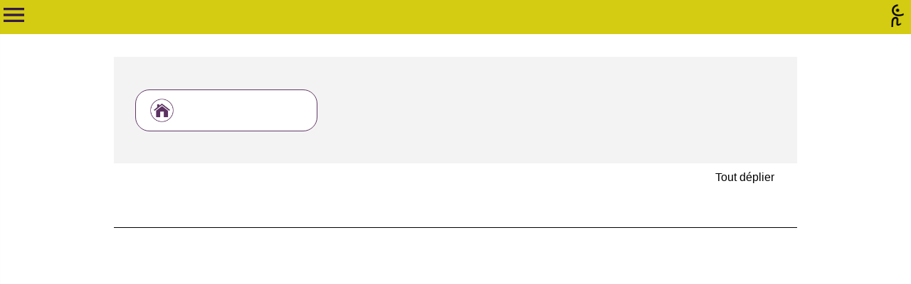

--- FILE ---
content_type: text/html; charset=utf-8
request_url: https://place-handicap.fr/-actualites-
body_size: 4842
content:
<!doctype html>
<html lang="fr">
<head>
	<meta charset="utf-8">
	<meta http-equiv="X-UA-Compatible" content="IE=edge">
	<meta name="viewport" content="width=device-width, initial-scale=1.0, shrink-to-fit=no">
	<meta name="application-name" content="Place-handicap">
	<meta name="theme-color" content="#d4cb13">
	<link rel="icon" sizes="128x128" type="image/png" href="squelettes/images/logo_vert128.png"/>
	<link rel="apple-touch-icon" href="squelettes/images/logo_vert128.png">
	<link rel="mask-icon" href="/squelettes/images/logo_vert128.png" color="black">
	<meta name="apple-mobile-web-app-capable" content="yes">
	<meta name="mobile-web-app-capable" content="yes">
	<link rel="manifest" href="">
	<link rel="stylesheet" href="local/cache-scss/styles-cssify-bfe9227.css?1764690532" type="text/css" />
<!--
		<script>
		if ('serviceWorker' in navigator) {
		  navigator.serviceWorker
		           .register('sw.js')
		           .then(function() { console.log('Service Worker Registered'); });
	}

	</script>
-->	
	<!--[if lt IE 9]>
		<script src="squelettes/js/html5shiv.min.js"></script>
	<![endif]-->
	
	
	

	
		<title>Nos actualités - Place handicap</title>
		<meta name="description" content="" />
		<link rel="canonical" href="https://place-handicap.fr/-Actualites-">
		<link rel="image_src" href="https://place-handicap.fr/IMG/logo/picto_mdph-2.png?1756122304" />
			<meta property="og:title" content="Nos actualit&#233;s"/>
		    <meta property="og:url" content="https://place-handicap.fr/-Actualites-"/>
		    <meta property="og:image" content="https://place-handicap.fr/IMG/logo/picto_mdph-2.png?1756122304"/>
		    <meta property="og:site_name" content="Place handicap"/>
		    <meta property="og:description" content=""/>
		    <!-- Twitter meta cards -->
		    <meta name="twitter:card" content="summary">
		    <meta name="twitter:site" content="@seinesaintdenis">
		    <meta name="twitter:title" content="Nos actualit&#233;s">
		    <meta name="twitter:description" content="">
		    <meta name="twitter:image" content="https://place-handicap.fr/IMG/logo/picto_mdph-2.png?1756122304">
		
		
<script src="prive/javascript/jquery.js?1764925040" type="text/javascript"></script>

<script src="prive/javascript/jquery.form.js?1764925040" type="text/javascript"></script>

<script src="prive/javascript/jquery.autosave.js?1764925040" type="text/javascript"></script>

<script src="prive/javascript/jquery.placeholder-label.js?1764925040" type="text/javascript"></script>

<script src="prive/javascript/ajaxCallback.js?1764925040" type="text/javascript"></script>

<script src="prive/javascript/js.cookie.js?1764925040" type="text/javascript"></script>
<!-- insert_head -->
<script src="plugins-dist/mediabox/lib/lity/lity.js?1764926070" type="text/javascript"></script>
<script src="plugins-dist/mediabox/lity/js/lity.mediabox.js?1764926070" type="text/javascript"></script>
<script src="plugins-dist/mediabox/javascript/spip.mediabox.js?1764926070" type="text/javascript"></script><script type='text/javascript' src='plugins-dist/porte_plume/javascript/jquery.markitup_pour_spip.js?1764926072'></script>
<script type='text/javascript' src='plugins-dist/porte_plume/javascript/jquery.previsu_spip.js?1764926072'></script>
<script type='text/javascript' src='local/cache-js/jsdyn-javascript_porte_plume_start_js-a558bf5c.js?1746006565'></script>

<link rel="stylesheet" href="plugins/auto/typoenluminee/v4.0.1/css/enluminurestypo.css" type="text/css" media="all" /><script type='text/javascript' src='plugins/tarteaucitron/v1.9.35/lib/tarteaucitron/tarteaucitron.js' id='tauc'></script>
<script type="text/javascript">
	tarteaucitron.init({ 
		"privacyUrl": "", /* Privacy policy url */

		"hashtag": "#tarteaucitron", /* Ouverture automatique du panel avec le hashtag */ 
		"cookieName": "tarteaucitron", /* Cookie name */

		"orientation": "bottom", /* le bandeau doit être en haut (top) ou en bas (bottom) ? */

		/* Gestion petit bandeau */
		"showAlertSmall": false, /* afficher le petit bandeau en bas à droite ? */ 
		"cookieslist": true, /* Afficher la liste des cookies installés ? */ 

		"closePopup": false, /* Show a close X on the banner */

		/* Gestion de la petite icone Cookie */
		"showIcon": false, /* Show cookie Icon or not */
		"iconPosition": "BottomRight", /* BottomRight, BottomLeft, TopRight and TopLeft */

		"adblocker": false, /* Afficher un message si un adblocker est détecté */
		
		/* Gestion grand bandeau */
		"DenyAllCta" : true, /* Show the deny all button */
		"AcceptAllCta" : true, /* Show the accept all button when highPrivacy on */
		"highPrivacy": true, /* Si true, affiche le bandeau de consentement. Sinon, le consentement est implicite. */ 
		
		
		"handleBrowserDNTRequest": false, /* If Do Not Track == 1, disallow all */
		
		"removeCredit": false, /* supprimer le lien vers la source ? */ 
		"moreInfoLink": true, /* Show more info link */

		"useExternalCss": false, /* If false, the tarteaucitron.css file will be loaded */
        "useExternalJs": false, /* If false, the tarteaucitron.js file will be loaded */

		"cookieDomain": ".seinesaintdenis.fr", /* Shared cookie for multisite */

		"readmoreLink": "/mentions-legales", /* Change the default readmore link */
		"mandatory": true, /* Show a message about mandatory cookies */
		
	});
</script>
<script>htactif=1;document.createElement('picture'); var image_responsive_retina_hq = 0;</script><script>image_responsive_retina_hq = 1;</script>
<script type='text/javascript' src='plugins/auto/image_responsive/v11.3.0/javascript/rAF.js'></script>
<script type='text/javascript' src='plugins/auto/image_responsive/v11.3.0/javascript/jquery.smartresize.js'></script>
<script type='text/javascript' src='plugins/auto/image_responsive/v11.3.0/javascript/image_responsive.js'></script>
		<script type='text/javascript' src='plugins/auto/image_responsive/v11.3.0/javascript/picturefill.js'></script>
		<script>
var mediabox_settings={"auto_detect":true,"ns":"box","tt_img":true,"sel_g":"#documents_portfolio a[type='image\/jpeg'],#documents_portfolio a[type='image\/png'],#documents_portfolio a[type='image\/gif']","sel_c":".mediabox","str_ssStart":"Diaporama","str_ssStop":"Arr\u00eater","str_cur":"{current}\/{total}","str_prev":"Pr\u00e9c\u00e9dent","str_next":"Suivant","str_close":"Fermer","str_loading":"Chargement\u2026","str_petc":"Taper \u2019Echap\u2019 pour fermer","str_dialTitDef":"Boite de dialogue","str_dialTitMed":"Affichage d\u2019un media","splash_url":"","lity":{"skin":"_simple-dark","maxWidth":"90%","maxHeight":"90%","minWidth":"400px","minHeight":"","slideshow_speed":"2500","opacite":"0.9","defaultCaptionState":"expanded"}};
</script>
<!-- insert_head_css -->
<link rel="stylesheet" href="plugins-dist/mediabox/lib/lity/lity.css?1764926070" type="text/css" media="all" />
<link rel="stylesheet" href="plugins-dist/mediabox/lity/css/lity.mediabox.css?1764926070" type="text/css" media="all" />
<link rel="stylesheet" href="plugins-dist/mediabox/lity/skins/_simple-dark/lity.css?1764926070" type="text/css" media="all" /><link rel='stylesheet' type='text/css' media='all' href='plugins-dist/porte_plume/css/barre_outils.css?1764926072' />
<link rel='stylesheet' type='text/css' media='all' href='local/cache-css/cssdyn-css_barre_outils_icones_css-591a0848.css?1764690532' />
<link rel='stylesheet' type='text/css' media='all' href='plugins/tarteaucitron/v1.9.35/css/tarteaucitron_config.css' />
<link rel="stylesheet" href="plugins/auto/media/v1.6.1/css/media.css" type="text/css" media="all" />
<link rel='stylesheet' type='text/css' media='all' href='plugins/auto/image_responsive/v11.3.0/image_responsive.css'>

<link rel='stylesheet' href='plugins/auto/cvtupload/v2.3.1/css/cvtupload.css?1763110968' type='text/css' media='all' />


		<!-- Add any global styles for body, document, etc. -->

		<script src="squelettes/vuejs/vue.js"></script>
		<script src="squelettes/js/app.js"></script>
<script type="text/javascript">(tarteaucitron.job = tarteaucitron.job || []).push('matomo');tarteaucitron.user.matomoId =  '14';
tarteaucitron.user.matomoHost =  'https://visites.seinesaintdenis.fr/'; //eg: https://stat.mydomain.com/

(tarteaucitron.job = tarteaucitron.job || []).push('matomo');(tarteaucitron.job = tarteaucitron.job || []).push('dailymotion');</script></head><body>
<div class="direct"><a href="#search">aller à la recherche</a></div>

 <div class="direct"><a href="#main">aller au contenu</a></div>
<header role="banner" class="conteneur">
<div id="menu_ferme" style="/* display: none; */">
<nav role="navigation" id="nav-collapse">
	<button aria-label="fermer le menu" id="fermer_menu" type="button"><span>Fermer</span><img src="squelettes/images/croix.png" alt="" height="18" width="18"></button>
	<ul class="titre_menu premier">
		
		<li><a href="Fiches-Facile-a-lire">Fiches Facile à lire</a></li>
		
		<li><a href="Modeles-de-lettres">Modèles de lettres</a></li>
		
		<li><a href="Trouver-un-etablissement-166">Trouver un établissement</a></li>
		
	</ul>
	<ul class="titre_menu">
		
			<li><a href="-les_formulaires-"><img
	src="local/cache-gd2/23/fd4c43affc40d7b1bf5abdfe263122.png?1756122498" class='spip_logo'
	alt="" width='33px' height='33px' /> Faire un dossier</a></li>
		
			<li><a href="-Les-aides-"><img
	src="local/cache-gd2/cf/72e0ca59c545b44e1bd49de8c9fb00.png?1714471499" class='spip_logo'
	alt="" width='33px' height='33px' /> Les aides</a></li>
		
		
		<li><a href="Infos-pratiques"><img
	src="local/cache-gd2/bf/ef7e3d8b225c3d8585612fe957c44a.png?1756124081" class='spip_logo'
	alt="" width='33px' height='33px' /> Venir à la MDPH</a></li>
	
		<li><a href="spip.php?page=recherche"><img alt="" src="squelettes/images/pictos/loupe_b.png" height="33" width="33" />Rechercher</a></li>
	</ul>
</nav>
</div>
<div class="entete">
 <button type="button" id="nav-toggle" aria-label="ouvrir le menu"><img src="squelettes/images/menu_mobile.png" alt="" height="20" width="29"><span class="textheader">menu</span></button>

 <a href="https://place-handicap.fr" class="logoMDPHmin" id="logomenu"><span class="textheader">accueil</span><img src="squelettes/images/miniMDPHg.png" alt="Place-Handicap" width="18" height="auto"></a>
</div>
</header>
<div id="hoverlay"></div><main role="main" class="conteneur" id="main">
	
	<div class="ariane-rubrique">
    <div id="minifil"><span class="lienaccueil"><a href="https://place-handicap.fr">Accueil</a> > </span><a href="-Actualites-">Nos actualités</a></div>
  	<div id="fil_ariane">
      <div class="logoMDPH"  data-mtime='1645440339' data-italien-src='IMG/logo/siteon0.png' data-italien-l='2878' data-italien-h='802' data-portrait-src='local/cache-vignettes/L1069xH802/e94caa93df3d2fefaf99f2cbaf41f1-a834d.png' data-portrait-l='1069' data-portrait-h='802' data-responsive='background' data-tailles='[\"160\",\"320\",\"640\",\"1280\",\"2000\",\"3000\"]' data-autorisees='{\"160\":{\"i\":{\"1\":\"IMG\\/logo\\/siteon0-resp160.png?1645440339\",\"2\":\"IMG\\/logo\\/siteon0-resp160-2.png?1645440339\"},\"p\":{\"1\":\"local\\/cache-vignettes\\/L1069xH802\\/e94caa93df3d2fefaf99f2cbaf41f1-a834d-resp160.png?1645440339\",\"2\":\"local\\/cache-vignettes\\/L1069xH802\\/e94caa93df3d2fefaf99f2cbaf41f1-a834d-resp160-2.png?1645440339\"}},\"320\":{\"i\":{\"1\":\"IMG\\/logo\\/siteon0-resp320.png?1645440339\",\"2\":\"IMG\\/logo\\/siteon0-resp320-2.png?1645440339\"},\"p\":{\"1\":\"local\\/cache-vignettes\\/L1069xH802\\/e94caa93df3d2fefaf99f2cbaf41f1-a834d-resp320.png?1645440339\",\"2\":\"local\\/cache-vignettes\\/L1069xH802\\/e94caa93df3d2fefaf99f2cbaf41f1-a834d-resp320-2.png?1645440339\"}},\"640\":{\"i\":{\"1\":\"IMG\\/logo\\/siteon0-resp640.png?1645440339\",\"2\":\"IMG\\/logo\\/siteon0-resp640-2.png?1645440339\"},\"p\":{\"1\":\"local\\/cache-vignettes\\/L1069xH802\\/e94caa93df3d2fefaf99f2cbaf41f1-a834d-resp640.png?1645440339\",\"2\":\"local\\/cache-vignettes\\/L1069xH802\\/e94caa93df3d2fefaf99f2cbaf41f1-a834d-resp640-2.png?1645440339\"}},\"1280\":{\"i\":{\"1\":\"IMG\\/logo\\/siteon0-resp1280.png?1645440339\",\"2\":\"IMG\\/logo\\/siteon0-resp1280-2.png?1645440339\"}},\"1069\":{\"p\":{\"1\":\"local\\/cache-vignettes\\/L1069xH802\\/e94caa93df3d2fefaf99f2cbaf41f1-a834d-resp1069.png?1645440339\",\"2\":\"local\\/cache-vignettes\\/L1069xH802\\/e94caa93df3d2fefaf99f2cbaf41f1-a834d-resp1069-2.png?1645440339\"}},\"2000\":{\"i\":{\"1\":\"IMG\\/logo\\/siteon0-resp2000.png?1645440339\",\"2\":\"IMG\\/logo\\/siteon0-resp2000-2.png?1645440339\"}},\"2878\":{\"i\":{\"1\":\"IMG\\/logo\\/siteon0-resp2878.png?1645440339\",\"2\":\"IMG\\/logo\\/siteon0-resp2878-2.png?1645440339\"}}}' style='background-position: 85.355648535565% 5%;background-image:url(IMG/logo/siteon0-resp160.png)'>
        <img src="squelettes//images/logo.svg" alt="Logo du place handicape" /></div>
  		<div class="chemin">
  			<h1 class="cadre"><img src="IMG/logo/picto_mdph-2.png?1756122304" alt="" height="33" width="33">Nos actualités</h1>
  		</div>
  	</div>
  </div>	<nav role="navigation" aria-label="Menu de la rubrique">
		<div class="pliage">
			<button class="btn-collapse btn-collapse-up" type="button">Tout replier</button>
			<button class="btn-collapse btn-collapse-down" type="button" >Tout déplier</button>
		</div>
		<ul class="nav_rub">
		
			
				<li><h2><button id="titre4" aria-expanded="false" class="titrerub" aria-controls="id_acc4" role="button" type="button"><span>Nos actualités</span></button></h2>
						<ul class="nav_rub_second" id="id_acc4">
						
							<li><a href="ouverture_usagers_via_trajectoire">Ouverture du module &#171;&nbsp;usagers&nbsp;&#187; de Via Trajectoire&nbsp;:  pour faciliter les démarches des usagers et des aidants</a></li>
						
							<li><a href="accueil_MDAA">L&#8217;accueil à la Maison de l&#8217;autonomie et de l&#8217;aidant·es</a></li>
						
							<li><a href="PermanenceAutonomie">Les permanences MDPH en Seine-Saint-Denis</a></li>
						
							<li><a href="1er-fevrier-inauguration-du-PRISME">Osez le sport</a></li>
						
							<li><a href="Le-guide-pratique-PCH-aide-humaine">Le guide pratique PCH aide humaine</a></li>
						
							<li><a href="Les-services-des-jeudis-de-la-MDPH">Les services des jeudis de la MDPH</a></li>
						
							<li><a href="Le-bilan-d-activite-2024-de-la-MDPH">Le bilan d&#8217;activité 2024 de la MDPH</a></li>
						
							<li><a href="La-semaine-des-aidants-2025">La semaine des aidants 2025</a></li>
						
							<li><a href="Participez-aux-webinaires-de-la-MDPH">Participez aux webinaires de la MDPH</a></li>
						
						</ul>
				</li>
			
		

	</nav>

	<div role="search" id="search">
		<a href="spip.php?page=recherche" class="question">
		<img src="squelettes/images/pictos/loupe_couleur.png" alt="" height="40" width="40">
		Rechercher
		</a>
	</div>

</main>
<footer role="contentinfo" id="footer">
	
	<ul>
		
			
				<li><a href="plan-du-site">Plan du site</a><span class="separateur">-</span></li>
			
				<li><a href="accessibilite">Accessibilité</a><span class="separateur">-</span></li>
			
				<li><a href="Formulaire-de-contact-267">Contactez-nous</a><span class="separateur">-</span></li>
			
				<li><a href="mentions-legales">Mentions légales</a><span class="separateur">-</span></li>
			
				<li><a href="javascript:tarteaucitron.userInterface.openPanel();">Gestion des cookies</a><span class="separateur">-</span></li>
			
				<li><a href="https://place-handicap.fr/Politique-de-confidentialite">Politique de confidentialité</a><span class="separateur  dernier">-</span></li>
			
		
	</ul>
	
</footer>
<!-- <script data-main="squelettes/js/app.js" src="squelettes/js/require.js" async></script> --></body>
</html>



--- FILE ---
content_type: text/css
request_url: https://place-handicap.fr/local/cache-scss/styles-cssify-bfe9227.css?1764690532
body_size: 8010
content:
/*
#@0
#@1
#@2
*/
@charset "UTF-8";
/* --------------------------------------------------------------

   reset.css
   Reinitialise les balises HTML
   License: none (public domain) - v2.0 | 20110126 - http://meyerweb.com/eric/tools/css/reset/

-------------------------------------------------------------- */
html, body, div, span, applet, object, iframe, h1, h2, h3, h4, h5, h6, p, blockquote, pre, a, abbr, acronym, address, big, cite, code, del, dfn, em, img, ins, kbd, q, s, samp, small, strike, strong, sub, sup, tt, var, b, u, i, center, dl, dt, dd, ol, ul, li, fieldset, form, label, legend, table, caption, tbody, tfoot, thead, tr, th, td, article, aside, canvas, details, embed, figure, figcaption, footer, header, hgroup, menu, nav, output, ruby, section, summary, time, mark, audio, video {
  margin: 0;
  padding: 0;
  border: 0;
  font-size: 100%;
  font: inherit;
  vertical-align: baseline;
}
/* HTML5 display-role reset for older browsers */
article, aside, details, figcaption, figure, footer, header, hgroup, main, menu, nav, section {
  display: block;
}
body {
  line-height: 1;
}
ol, ul {
  list-style: none;
}
blockquote, q {
  quotes: none;
}
blockquote:before, blockquote:after, q:before, q:after {
  content: "";
  content: none;
}
table {
  border-collapse: collapse;
  border-spacing: 0;
}
/* Print styles from HTML5 Boilerplate */
@media print {
  * {
    text-shadow: none !important;
    color: #000 !important;
    background: transparent !important;
    box-shadow: none !important;
  }
}
button {
  font-size: 100%;
}
/* --------------------------------------------------

   clear.css
   Aides a la composition
  (c) 2010-2016 Tiny Typo v1.3 - MIT License - tinytypo.tetue.net

 ----------------------------------------------------- */
/* Modele de boite
[fr] http://blog.goetter.fr/post/27612618411/box-sizing-et-pourquoi-pas
[en] http://www.paulirish.com/2012/box-sizing-border-box-ftw/ */
*, *:before, *:after {
  -webkit-box-sizing: border-box;
  -moz-box-sizing: border-box;
  box-sizing: border-box;
}
form {
  padding: 0.5em 1em;
  margin: 1em 0;
}
form fieldset {
  padding: 0.5em;
}
form fieldset legend {
  font-family: "robotocondensedbold";
  padding: 0.5em;
}
form label {
  font-family: "robotocondensedbold";
  display: block;
  margin: 1em 0 0.5em 0;
}
form input[type=text], form input[type=email], form select {
  font-size: 1em;
  border: 1px solid #c2c1c1;
  padding: 0.3em 1em;
}
@media screen and (max-width: 800px) {
  form input[type=text], form input[type=email], form select {
    width: 100%;
  }
}
form label.inline_norm, form .saisie_radio .choix label, form .saisie_case .choix label {
  display: inline-block;
  font-family: "robotoregular";
  margin: 0.8em 0 0.1em 0;
}
form .saisie_sujet_message_auteur, form .saisie_age_message_auteur, form .saisie_radio, form .saisie_fichiers, form .saisie_case {
  border: 1px solid white;
  padding: 0 0 0.3em 1em;
  margin: 0.2em 0;
}
form textarea {
  width: 80%;
  border: 1px solid #c2c1c1;
}
@media screen and (max-width: 800px) {
  form textarea {
    width: 100%;
  }
}
.reponse_formulaire_erreur {
  color: red;
  display: block;
  font-weight: bold;
  font-size: 1.3em;
}
.erreur_message {
  color: #FF0606;
  display: block;
  margin-bottom: 0.4em;
}
.erreur input, .erreur textarea {
  background-color: #fcb5b5;
}
#main article p.reponse_formulaire_ok {
  background-color: #EFEEC6;
  display: block;
  font-weight: bold;
  font-size: 1.3em;
  padding: 0.5em 1em;
}
.avertissement {
  border: 1px solid #c2c1c1;
  font-size: 0.8em;
  padding: 1em;
}
.formulaire_formidable .afficher_input_4, .formulaire_formidable-2 .editer_input_4 {
  display: none;
}
.formulaire_formidable p.boutons button {
  background-color: #5b3160;
  border: 1px solid #ece4e8;
  border-radius: 20px;
  box-shadow: 5px 5px 5px rgba(91, 49, 96, 0.5);
  color: #fff;
  display: block;
  margin: 1em auto;
  padding: 8px 10px;
}
.formulaire_formidable p.boutons button:focus, .formulaire_formidable-2 p.boutons button:hover {
  box-shadow: 2px 2px 2px rgba(91, 49, 96, 0.5);
}
.formulaire_formidable div.fieldset {
  border: 1px dashed #000;
}
/* fin */
/* style de la MDPH */
@font-face {
  font-family: "robotoregular";
  src: url('https://place-handicap.fr/squelettes/fonts/roboto-regular-webfont.woff') format("woff"), url('https://place-handicap.fr/squelettes/fonts/roboto-regular-webfont.ttf') format("truetype");
  font-weight: normal;
  font-style: normal;
}
@font-face {
  font-family: "robotocondensedbold";
  src: url('https://place-handicap.fr/squelettes/fonts/robotocondensed-bold-webfont.woff') format("woff"), url('https://place-handicap.fr/squelettes/fonts/robotocondensed-bold-webfont.ttf') format("truetype");
  font-weight: normal;
  font-style: normal;
}
#tarteaucitronAlertBig {
  display: none !important;
}
body {
  overflow-y: scroll;
}
a {
  color: #008080;
  text-decoration: none;
}
a:hover, a:focus {
  color: #9C8512;
  text-decoration: underline;
}
hr {
  color: #ddd;
}
body {
  margin-bottom: 3em;
  font-family: robotoregular, Fallback, sans-serif;
  word-wrap: break-word;
  hyphens: manual;
}
h1, h2, h3, h4, h5, h6 {
  word-wrap: normal;
  hyphens: manual;
}
h1 {
  font-family: "robotocondensedbold";
  font-size: 1.8em;
  max-width: 100%;
  color: #613665;
  margin: 0.5em 0;
}
@media screen and (max-width: 800px) {
  h1 {
    font-size: 1.5em;
    margin-top: 1em;
  }
}
body {
  background: transparent url('https://place-handicap.fr/squelettes/images/back2.svg') no-repeat center;
  background-size: cover;
}
@media screen and (max-width: 600px) {
  body {
    background: transparent url('https://place-handicap.fr/squelettes/images/back_mobile.svg') no-repeat center;
    background-size: cover;
  }
}
@media screen and (max-width: 600px) {
  #intro_head p {
    margin-right: -20px;
    font-size: 1.2em;
  }
}
#menu_ferme {
  z-index: 15;
}
div.direct a {
  display: inline-block;
  position: absolute;
  left: -467em;
  z-index: 1000;
  height: 0;
}
div.direct a:focus {
  position: relative;
  left: 0.8em;
  background-color: #4A4A4A;
  color: #fff;
  top: 0.6em;
  min-height: 2em;
}
@media screen and (min-width: 800px) {
  div.direct a:focus {
    left: 18em;
  }
}
#main .flash_info {
  margin: 2em 0;
  text-align: justify;
  font-size: 0.85em;
  line-height: 1.2em;
  font-size-adjust: 0.6;
  width: 115%;
  gap: 15px;
}
#main .flash_info h2 {
  text-align: center;
  color: #5C3261;
  font-size: 1.5em;
  line-height: 1.5em;
  font-weight: bold;
}
#main .flash_info ul {
  margin: 0.5em;
  list-style-type: disc;
}
#hoverlay {
  width: 100%;
  height: 0px;
  background-color: #fff;
  opacity: 0.8;
  position: absolute;
  top: 0;
  left: 0;
  z-index: 10;
}
#main.conteneur {
  transition: all 0.2s ease-in;
  position: relative;
  left: 0;
  margin: 0 auto;
}
@media screen and (max-width: 800px) {
  #main.conteneur {
    margin: 0.3em 0;
    padding: 0;
  }
}
@media screen and (min-width: 800px) {
  #main.sommaire {
    margin: 0 auto;
  }
}
header.conteneur {
  display: flex;
  margin-top: 0;
}
.conteneur {
  display: flex;
  flex-direction: column;
  padding-bottom: 3em;
  background-color: rgba(255, 255, 255, 0.8);
}
@media screen and (min-width: 800px) {
  .conteneur {
    max-width: 53em;
  }
}
@media screen and (min-width: 800px) {
  .conteneur {
    display: block;
  }
}
.conteneur.sommaire {
  display: flex;
  background: none;
  align-items: center;
}
@media screen and (min-width: 800px) {
  .conteneur.sommaire {
    margin: 0 auto;
  }
}
h1.logoMDPH img {
  width: 100%;
  max-width: 350px;
  padding: 2.4em 1em 0.07em 1em;
}
@media screen and (max-width: 800px) {
  h1.logoMDPH img {
    max-width: 275px;
    padding: 0 1em 0.07em 1em;
  }
}
@media screen and (max-width: 800px) {
  #fil_ariane .logoMDPH {
    display: none;
  }
}
@media screen and (max-width: 600px) {
  header .entete {
    width: 100% !important;
  }
}
header .entete {
  position: fixed;
  width: 100%;
  background-color: #d4cb13 !important;
  min-height: 3em;
  z-index: 2;
  align-items: center;
}
header .entete span.textheader {
  font-size: 1.2em;
}
header.sommaire .entete {
  position: fixed;
  float: left;
  left: 0px;
  background-color: rgba(0, 0, 0, 0);
}
a.logoMDPHmin {
  padding: 0.4em 0.6em 0 0;
  color: #000;
  float: right;
  display: flex;
  align-items: center;
}
a.logoMDPHmin span {
  margin-right: 0.7em;
  font-family: robotocondensedbold;
}
#nav-toggle {
  position: relative;
  padding: 0.7em 0 0 0.3em;
  left: 0;
  float: left;
  align-items: center;
}
#nav-toggle span {
  margin-left: 0.5em;
  position: relative;
  bottom: 0.35em;
  font-family: robotocondensedbold;
}
#nav-toggle:focus, #nav-toggle:hover {
  text-decoration: underline;
}
#fermer_menu {
  position: relative;
  color: #FFFFFF;
  align-items: center;
  padding: 0.3em 0.3em;
  float: right;
}
#fermer_menu span {
  margin-right: 0.5em;
  bottom: 0.2em;
  position: relative;
}
#fermer_menu:hover, #fermer_menu:focus {
  color: #D0C813;
  text-decoration: underline;
}
#nav-collapse {
  z-index: 4;
  overflow: auto;
  width: 18em;
  background-color: #4A4A4A;
  height: 100%;
  position: fixed;
  top: 0;
  left: -18.6em;
  /* dialog bg: */
  box-shadow: 0 0 0.6em 0 rgba(0, 0, 0, 0.22), 0 0.6em 0.6em 0 rgba(0, 0, 0, 0.3);
  z-index: 12;
}
#nav-collapse .titre_menu {
  margin: 2em 1.3em;
  border: none;
  border-top: 0.07em solid #fff;
}
#nav-collapse .titre_menu_summ.premier {
  margin-top: 3em;
}
#nav-collapse ul li {
  list-style-type: none;
  margin: 1.3em;
}
#nav-collapse ul li a {
  color: #fff;
  font-family: "robotocondensedbold";
  font-size: 1.1em;
  display: flex;
  align-items: center;
  line-height: 1.2em;
}
#nav-collapse ul li a img {
  margin-right: 0.5em;
  display: inline-block;
}
#nav-collapse ul li a:hover, #nav-collapse ul li a:focus {
  color: #D0C813;
  text-decoration: underline;
}
.titre_menu_summ {
  margin-left: 10px;
}
@media only screen and (max-width: 600px) {
  .titre_menu_summ {
    display: none;
  }
}
.entete_somm {
  display: flex;
  flex-direction: column;
  width: 115%;
  height: 300px;
  align-items: center;
  justify-content: center;
  padding-bottom: 125px;
}
.entete_somm img {
  height: 130px;
}
@media only screen and (max-width: 1000px) {
  .entete_somm img {
    height: 115px;
  }
}
@media only screen and (min-width: 600px) and (max-width: 1000px) {
  .entete_somm img {
    height: 130px;
  }
}
.header_somm {
  display: flex;
  flex-direction: column;
  align-items: center;
}
.header_somm h1 {
  text-align: center;
}
.header_somm #intro_head {
  color: #613665;
  font-weight: bold;
}
.section_somm {
  display: flex;
  flex-direction: row;
  justify-content: space-around;
}
@media screen and (max-width: 1000px) {
  .section_somm {
    flex-wrap: wrap;
  }
}
.info_somm {
  position: relative;
}
@media screen and (max-width: 700px) {
  .info_somm h2 {
    width: 85%;
    padding-left: 85px !important;
  }
}
.breve_info {
  display: flex;
  background-color: #FBD1D5;
  height: 70%;
  width: 81%;
}
.breve_info p {
  line-height: 1.3;
  word-break: break-word;
  padding: 0.6em 10px !important;
}
@media screen and (max-width: 1000px) {
  .breve_info {
    height: 99px;
    width: 345px;
  }
}
@media screen and (min-width: 600px) and (max-width: 1000px) {
  .breve_info {
    margin-top: -35px;
    height: 99px;
    width: 590px;
  }
}
@media screen and (min-width: 600px) and (max-width: 1000px) {
  .breve_info p {
    font-size: 1.3em;
  }
}
.agendaBlock {
  display: flex;
  flex-direction: column;
  width: 45%;
}
@media screen and (max-width: 1000px) {
  .agendaBlock {
    width: 100%;
    align-items: center;
  }
}
.agenda_info .agenda_info_titre {
  background-color: #5D3560;
  color: white;
  display: flex;
  padding: 19px;
}
.agenda_info_titre p {
  display: inline;
  padding-top: 13px !important;
  font-size: 1.4em;
}
.agenda_info_liste {
  padding-top: -1px;
}
.agenda_info_liste a {
  cursor: pointer !important;
  hyphens: auto;
  word-break: keep-all;
}
.agenda_info_titre .icon_agenda {
  content: url('https://place-handicap.fr/squelettes/images/agenda.svg');
  height: 40px;
  width: 40px;
  color: white;
}
.agenda_info ul {
  list-style-type: none !important;
}
.agenda_info ul li {
  background-color: #5D3560;
  border: 1px solid #5D3560;
  color: white;
  margin-top: -5px;
  margin-bottom: 8px;
  margin-left: -7px;
  padding: 11px;
  width: 107%;
}
.breveAndAgenda {
  display: flex;
  gap: 23px;
}
@media screen and (max-width: 1000px) {
  .breveAndAgenda {
    flex-direction: column-reverse;
    align-items: center;
    padding-bottom: 60px;
  }
}
@media screen and (max-width: 1000px) {
  .agenda_info {
    width: 80%;
  }
}
@media screen and (min-width: 600px) and (max-width: 1000px) {
  .agenda_info {
    width: 80%;
    margin-right: 28px;
  }
}
@media screen and (max-width: 1000px) {
  .agenda_info .agenda_info_titre {
    width: 102%;
  }
}
@media screen and (min-width: 600px) and (max-width: 1000px) {
  .agenda_info .agenda_info_titre {
    width: 104%;
  }
}
.li-agenda {
  padding-bottom: 25px !important;
  background-repeat: no-repeat;
  background-position: bottom;
  /*background-position-y: 65px !important;*/
}
.li-agenda2 {
  padding-bottom: 25px !important;
  background-repeat: no-repeat;
  background-position: bottom;
  /*background-position-y: 55px;*/
}
.li-agenda3 {
  padding-bottom: 25px !important;
  background-repeat: no-repeat;
  background-position: bottom;
  /*background-position-y: 50px ;*/
}
#bg-info p {
  display: contents;
  word-break: keep-all;
  hyphens: auto;
  padding: 0.6em 150px !important;
}
#bg-info2 p {
  display: contents;
  word-break: keep-all;
  hyphens: auto;
  padding: 0.6em 150px !important;
}
#bg-info3 p {
  display: contents;
  word-break: keep-all;
  hyphens: auto;
  padding: 0.6em 150px !important;
}
#alertetexte p {
  padding: 10px;
  margin: 10px auto;
  text-justify: auto;
  line-height: 1.5;
}
@media screen and (min-width: 600px) and (max-width: 1000px) {
  #alertetexte {
    margin: 24px;
    font-size: 1.3em;
  }
}
@media screen and (max-width: 1000px) {
  #alertetexte p {
    margin: 13px;
  }
}
@media screen and (min-width: 600px) and (max-width: 1000px) {
  #alertetexte p {
    margin: 40px;
  }
}
.menu_searchbtn {
  display: flex;
  flex-direction: column;
  margin-bottom: -110px;
}
.menu_searchbtn li {
  background-color: #ECE4E8;
  display: inline;
  border: 1px solid #ECE4E8;
  border-radius: 20px;
  padding: 8px 10px 8px 10px;
  margin-left: 5px;
  font-size: 14px;
}
.menu_searchbtn li a {
  color: #2F2D2F;
}
@media screen and (max-width: 700px) {
  .menu_searchbtn {
    margin-left: 64px;
  }
}
@media screen and (max-width: 700px) {
  .menu_searchbtn #search {
    width: 80%;
  }
}
.menu_footer li {
  margin-bottom: -20%;
}
.menu_footer li a {
  color: black;
}
.menu_footer .marginB {
  margin-bottom: 30px;
}
.menu_footer .ligne3 {
  display: grid;
  grid-gap: 130px;
  grid-template-columns: repeat(auto-fit, minmax(300px, 1fr));
}
.menu_footer .max_largeur {
  max-width: 1250px;
  margin: 0 auto;
  padding: 0 30px;
}
.menu_footer .max_largeur .image_responsive {
  width: 360px;
  height: 200px;
}
@media screen and (min-width: 300px) and (max-width: 750px) {
  .menu_footer {
    padding-bottom: 65px;
  }
}
@media screen and (min-width: 300px) and (max-width: 750px) {
  .menu_footer .max_largeur .image_responsive {
    width: 100%;
    height: auto;
  }
}
@media screen and (min-width: 600px) and (max-width: 1000px) {
  .menu_footer .max_largeur {
    padding: 0 76px;
    grid-gap: 100px;
  }
}
@media screen and (min-width: 300px) and (max-width: 750px) {
  .menu_footer .max_largeur {
    padding: 0 400px;
    grid-gap: 55px;
  }
}
@media screen and (min-width: 600px) and (max-width: 1000px) {
  .menu_footer .max_largeur img {
    width: 260px;
    height: 200px;
  }
}
@media screen and (min-width: 300px) and (max-width: 750px) {
  .menu_footer .max_largeur img {
    width: 160px;
    height: 40px;
  }
}
@media screen and (min-width: 600px) and (max-width: 1000px) {
  .menu_footer .ligne3 {
    display: grid;
    grid-gap: 100px;
    grid-template-columns: repeat(auto-fit, minmax(300px, 1fr));
  }
}
@media screen and (min-width: 300px) and (max-width: 750px) {
  .menu_footer .ligne3 {
    display: grid;
    grid-template-columns: repeat(auto-fit, minmax(130px, 2fr));
  }
}
.menu_central li a {
  background-color: white !important;
  font-size: 1.25em;
  display: flex;
  flex-direction: column;
  justify-content: left;
  align-items: center;
  text-transform: uppercase;
  color: #613665;
  width: 100%;
  text-align: center;
  padding: 80px 30px 80px;
  margin: 0.3em 0;
}
.menu_central li a img {
  margin: 0 2em;
}
@media screen and (max-width: 360px) {
  .menu_central li a img {
    margin: 0 1.4em;
  }
}
@media screen and (max-width: 600px) {
  .menu_central li a {
    padding: 30px 30px 30px;
    margin-top: -65px;
  }
}
.menu_central li:first-child a {
  background-color: #D4CB13;
}
.menu_central li:last-child a {
  background-color: #EFEEC6;
}
.menu_central li a:hover, .menu_central li a:focus {
  background-color: #c8c12b;
}
/* J'ai une question: */
.question {
  align-items: center;
  color: #5b3160;
  display: flex;
  flex-direction: row-reverse;
  font-family: "robotocondensedbold", sans-serif;
  font-size: 1em;
  line-height: 1.7em;
  margin: 1.6em 1em 0.3em;
  text-align: center;
  gap: 10px;
  justify-content: center;
  width: 70%;
  background-color: white;
  border-radius: 20px;
}
.btnaction {
  display: flex;
  flex-direction: row;
  justify-content: space-around;
  padding: 0.3em 0;
}
.question:hover, .question:focus {
  color: #C8C12B;
}
p#lienpartage {
  display: none;
}
button {
  border: none;
  background: transparent;
}
footer {
  position: fixed;
  background-color: #4A4A4A;
  display: flex;
  align-items: center;
  justify-content: center;
  bottom: 0;
  width: 100%;
  font-style: italic;
  font-size: 0.75em;
}
footer ul {
  display: flex;
  align-items: center;
}
footer ul li {
  padding: 0.75em 0;
}
footer ul li a {
  color: #FFF;
  align-items: stretch;
  justify-content: center;
  margin: 1em 0;
}
footer ul li span {
  align-items: stretch;
  justify-content: center;
  padding: 0 0.5em;
  content: " −";
  color: #FFF;
}
footer ul li span.dernier {
  display: none;
}
footer ul li a:hover, footer ul li a:focus {
  color: #C8C12B;
}
@media screen and (min-width: 300px) and (max-width: 750px) {
  footer {
    font-size: 0.624em;
    justify-content: start;
  }
}
#main_bloc p, #main p {
  padding: 0.6em 30px;
  font-size: 1em;
}
#main_bloc header h3, #main header h3 {
  font-family: "robotoregular";
  font-size: 1.4em;
  padding: 1.4em 0;
}
#main_bloc h1.cadre, #main h1.cadre {
  font-family: "robotoregular", sans-serif;
  border: 1px solid #613665;
  font-size: 1.25em;
  display: flex;
  justify-content: left;
  align-items: center;
  text-transform: uppercase;
  color: #613665;
  background-color: #fff;
  width: 100%;
  text-align: center;
  padding: 0.6em 0.6em 0.6em 0;
  border-radius: 20px;
  margin: 0em;
}
#main_bloc h1.cadre img, #main h1.cadre img {
  margin: 0 1em;
}
#main_bloc .petites_rub, #main .petites_rub {
  font-family: "robotoregular", sans-serif;
  display: inline-block;
  font-weight: bold;
  font-size: 1em;
  color: #613665;
  line-height: 1.5em;
  margin: 0.6em 0;
}
#main_bloc .grandes_rub a, #main .grandes_rub a {
  font-family: "robotoregular", sans-serif;
  border: 1px solid #613665;
  font-size: 1.25em;
  display: flex;
  justify-content: left;
  align-items: center;
  text-transform: uppercase;
  color: #613665;
  background-color: #fff;
  width: 100%;
  text-align: center;
  padding: 0.6em 1em;
  border-radius: 20px;
}
#main_bloc .grandes_rub a img, #main .grandes_rub a img {
  margin: 0 0.7em 0 0;
}
.nav_rub {
  width: 100%;
  margin: 0.6em 0;
}
.nav_rub_second, .nav_rub_second_visible {
  padding: 0.3em 1em 0.3em 0;
  margin-left: 2.6em;
  margin-bottom: 1.4em;
}
.nav_rub_second li a, .nav_rub_second_visible li a {
  display: block;
  font-family: "robotocondensedbold", sans-serif;
  font-size: 1.1em;
  color: #5C3261;
  line-height: 1.3em;
  padding: 0.5em 0;
}
@media screen and (min-width: 800px) {
  .nav_rub_second li a, .nav_rub_second_visible li a {
    min-width: 700px;
  }
}
.nav_rub_second li a:hover, .nav_rub_second li a:focus, .nav_rub_second_visible li a:hover, .nav_rub_second_visible li a:focus {
  color: #d4cb13;
}
.editer-groupe {
  display: flex;
}
article .editer-groupe {
  display: flex;
  flex-direction: column;
}
.icon-search {
  display: inline-block;
  width: 26px;
  height: 26px;
  background: url("[data-uri]") 50% 50% no-repeat;
  background-size: 100%;
}
#search {
  display: flex;
  justify-content: center;
}
#form_question {
  display: flex;
  flex-direction: row;
  max-width: 33em;
}
#form_question input#message {
  width: 100%;
  font-size: 1em;
  height: 2.5em;
  margin-top: 0.9em;
  border: none;
  border-top-left-radius: 20px;
  border-bottom-left-radius: 20px;
  background-color: white;
  padding: 0.5em 0.1em 0.5em 1.5em;
  font-family: "robotoregular";
  color: #000;
  opacity: 1;
}
#form_question input#message:-moz-placeholder, #form_question input#message:-ms-input-placeholder, #form_question input#message::-webkit-input-placeholder {
  color: #000;
  opacity: 1;
}
#form_question label {
  font-family: "robotoregular", sans-serif;
  font-size: 1.4em;
  color: #613665;
  line-height: 1.8em;
  padding: 0.7em 0;
}
.btnviolet {
  background-color: #fff;
  border: none;
  border-top-right-radius: 20px;
  border-bottom-right-radius: 20px;
  margin-top: 14px;
  color: #C3B6C3;
  font-family: "robotoregular", sans-serif;
  font-size: 1em;
  cursor: pointer;
}
@media screen and (min-width: 600px) and (max-width: 1000px) {
  .btnviolet {
    margin-top: 14.5px;
    margin-left: -1px;
  }
}
@media screen and (min-width: 300px) and (max-width: 750px) {
  .btnviolet {
    margin-top: 14.5px;
    margin-left: -1px;
  }
}
h2.liste_reponse {
  font-family: "robotoregular", sans-serif;
  font-size: 1.4em;
  color: #613665;
  line-height: 1.5em;
  padding: 0.6em 1em;
}
ul.liste_reponse {
  padding: 0 2em;
}
ul.liste_reponse hr {
  border: 0.07em solid #D2C800;
  border-bottom: none;
}
ul.liste_reponse li.niv1 {
  margin: 1em 0 2em 0;
}
ul.liste_reponse li a {
  word-wrap: normal;
  hyphens: manual;
  font-family: "robotocondensedbold", sans-serif;
  font-size: 1.2em;
  line-height: 1.44em;
  color: #5C3261;
  display: block;
}
ul.liste_reponse li div.texte {
  color: #545454;
  font-size: 1em;
  line-height: 1.4em;
}
ul.liste_reponse li p {
  font-size: 1em;
}
ul.liste_reponse li .rechprinc {
  font-size: 1.1em;
  color: #006621;
  line-height: 1.23em;
}
ul.liste_reponse li ul {
  padding: 0 1em;
}
ul.liste_reponse li ul li {
  margin-top: 0.1em;
  padding: 0.4em 0.4em 0.2em 0.3em;
}
ul.liste_reponse li em a {
  font-family: "robotoregular", sans-serif;
  display: inline-block;
  font-size: 1.1em;
}
ul.liste_reponse li .btnblanc {
  background: #fff;
  color: #5C3261;
  font-family: "robotoregular";
  border: 0.07em solid #D2C800;
  font-size: 1em;
  display: inline-block;
  float: right;
  margin-top: 1em;
  align-self: flex-end;
  border-radius: 1.2em;
  padding: 0 0.6em 0.2em 0.6em;
  cursor: pointer;
}
ul.liste_reponse li:after {
  content: " ";
  display: block;
  height: 0;
  clear: both;
  visibility: hidden;
  overflow: hidden;
}
.btnviolet:hover, .btnviolet:focus {
  background: #6c6700;
}
a.btnviolet {
  padding: 0.14em 0.5em;
}
.btnviolet:hover, .btnviolet:focus {
  background: white;
}
#minifil {
  padding: 0.5em 30px;
  background-color: #FFF;
  width: 100%;
}
#fil_ariane {
  background-color: #F3F3F3;
  padding: 0.6em 30px;
  display: flex;
  width: 100%;
  align-items: center;
  flex-direction: row-reverse;
  justify-content: space-between;
}
#fil_ariane .logoMDPH {
  border-radius: 5px;
}
#fil_ariane .logoMDPH img {
  width: 445px;
  height: 8em;
}
@media screen and (max-width: 800px) {
  #fil_ariane {
    flex-direction: row;
    margin-top: 0.4em;
  }
}
a.ariane {
  margin: 0.6em 1em;
  padding: 0 1em;
  color: #5C3261;
}
.chapo {
  font-family: robotoregular;
  font-size: 1.2em;
  color: #613665;
  margin-bottom: 1em;
  font-weight: bold;
  hyphens: none;
  line-height: 1.35em;
}
@media screen and (max-width: 53em) {
  .chapo {
    font-size: 1.1em;
  }
}
strong {
  font-weight: bold;
}
em {
  font-style: italic;
}
#main {
  max-width: 60em;
}
#main .pliage {
  padding: 0.6em 0;
  text-align: right;
}
#main .pliage .btn-collapse-up {
  display: none;
}
#main button.btn-collapse {
  padding-right: 2em;
}
#main button.btn-collapse-up {
  background: #FFFFFF url('https://place-handicap.fr/squelettes/images/fhaut.png') right center no-repeat;
}
#main button.btn-collapse-down {
  background: #FFFFFF url('https://place-handicap.fr/squelettes/images/fbas.png') right center no-repeat;
}
#main h2 button:hover, #main h2 button:focus, #main h2 button.active {
  background: #EFEEC6 url('https://place-handicap.fr/squelettes/images/fbas.png') right center no-repeat;
  text-decoration: underline;
  cursor: pointer;
}
#main .cartouche h1 {
  padding-left: 30px;
}
#main h1 {
  padding-left: 0;
  margin: 0;
}
#main h2 {
  font-size: 1.2em;
  color: #5c3261;
  margin: 0;
  padding: 0;
}
#main h2 button {
  width: 100%;
  text-align: left;
  font-family: "robotocondensedbold";
  font-size: 1em;
  color: #5c3261;
  display: inline-block;
  background: #FFFFFF url('https://place-handicap.fr/squelettes/images/fbas.png') right center no-repeat;
  padding: 0.5em 30px 0.5em 30px;
  border-bottom: 1px solid #000000;
  border-top: 1px solid #000000;
  margin-bottom: -1px;
  border-radius: 0;
}
#main article h2:first-child button, #main ul li:first-child h2 button {
  border-top: none;
}
#main article {
  /* habillage article */
  padding: 0em 0em;
  position: relative;
}
#main article .chargerfichier {
  margin-bottom: 1.5em;
}
#main article .chargerfichier p {
  margin-bottom: 0.2em;
}
#main article .chargerfichier a {
  white-space: nowrap;
  padding: 6px 12px;
  font-size: 1em;
}
#main article .chargerfichier .source {
  font-size: 1em;
  color: #6e6e6e;
}
#main article p.qr {
  margin-left: 30px;
  margin-top: 1em;
  font-weight: bold;
  font-size: 1.2em;
}
#main article header {
  position: relative;
  width: 100%;
}
#main article header .titre {
  position: relative;
  z-index: 3;
}
#main article header .titre.fix-titre {
  top: 0.3em;
  width: 100%;
  position: fixed;
}
@media screen and (max-width: 800px) {
  #main article header .titre.fix-titre {
    display: none;
  }
}
@media screen and (max-width: 1150px) {
  #main article header .titre.fix-titre {
    margin-left: 100px;
  }
  #main article header .titre.fix-titre h1 {
    margin-left: 0;
  }
}
#main article header .titre.fix-titre h1 {
  width: 100%;
}
#main article header h1 {
  margin: 0.5em 30px 0.5em;
  position: relative;
  z-index: 3;
}
#main article header .chapo {
  margin: 1em 30px 0.5em;
}
#main article header .chapo.fix-titre {
  margin: 2.3em 30px 0.5em;
}
#main article p {
  margin: 0 0 1em 0;
  padding: 0;
}
#main article ol {
  margin: 1.2em 2em;
}
#main article ol li {
  list-style-type: decimal;
}
#main article hr {
  width: 20%;
  margin: 1.5em auto;
  border: 1px solid #000;
  border-bottom: none;
}
#main article ul {
  margin: 0.7em 2em 1.2em 2em;
}
#main article ul li {
  list-style-type: square;
}
#main article ul li ul {
  margin: 0.4em 0.8em;
}
#main article ul li ul li {
  list-style-type: circle;
}
#main article ul.plan {
  margin: 0;
}
#main article ul.plan li {
  list-style-type: none;
}
#main article ul.plan h3 {
  margin: 0;
}
#main article ul.plan h2 {
  border-top: 1px solid #000000;
}
#main article ul.plan ul.nav_rub_second {
  padding: 0.3em 1em 0.3em 0;
  margin-left: 2.6em;
  margin-bottom: 1.4em;
}
#main article ul.plan ul.nav_rub_second li a {
  display: block;
  font-family: "robotocondensedbold", sans-serif;
  text-decoration: none;
  font-size: 1em;
  color: #5C3261;
  line-height: 1em;
  padding: 0.5em 0;
}
#main article ul.plan ul.nav_rub_second li a:hover {
  text-decoration: underline;
  color: #008080;
}
#main article a {
  color: #008080;
  text-decoration: underline;
}
#main article a:hover, #main article a:focus {
  color: #9C8512;
}
#main article h3:first-child {
  margin-top: O;
}
#main article h3 {
  font-family: "robotocondensedbold", sans-serif;
  margin: 1.5em 0 0.5em 0;
  font-size: 1.2em;
}
#main article h4, #main article h5, #main article h6 {
  font-family: "robotocondensedbold", sans-serif;
  margin-top: 0.3em;
  font-size: 1.1em;
}
#main article blockquote h3 {
  font-size: 1.3em;
}
#main article blockquote h2 button {
  background-color: #E4F2F2;
}
#main article .texteencadre-spip {
  padding: 0.5em 1em;
  margin: 1em 0;
  background-color: #E4F2F2;
}
#main article .texteencadre-spip p {
  margin-bottom: 0.5em;
}
#main article .texteencadre-spip h3 {
  margin-top: 0.5em;
}
#main article sup {
  vertical-align: super;
  font-size: 0.8em;
}
#main article div.paragraphe, #main article div.paragraphe_seul {
  margin-top: 1em;
  padding: 0.6em 30px 1em 30px;
  word-wrap: normal;
  hyphens: manual;
  line-height: 1.35em;
  font-size: 1em;
}
@media screen and (min-width: 800px) {
  #main article div.paragraphe, #main article div.paragraphe_seul {
    hyphens: none;
    background-color: rgba(255, 255, 255, 0.6);
    font-family: arial;
  }
}
#main div.paragraphe_seul p {
  margin-bottom: 1em;
}
.margeseul {
  margin-top: 1em;
  padding: 0.6em 30px 1em 30px;
  line-height: 1.35em;
}
#sondage_form {
  display: inline-block;
  margin-top: 1.5em;
  margin-bottom: 1.5em;
  max-width: 30em;
  /* Effet lorsque une note est cochée */
  /* Effet lorsque une note est tabulée au clavier */
}
#sondage_form fieldset {
  border: 1px solid #C8C12B;
  padding: 10px;
  background-color: #fff;
  margin: 10px 0;
}
#sondage_form legend {
  font-family: robotocondensedbold;
  font-size: 1.2em;
  background-color: #fff;
  padding: 5px;
}
#sondage_form .avis.js input {
  position: absolute;
  left: -999%;
}
#sondage_form .avis .choix input.note-checked {
  font-weight: bold;
}
#sondage_form .avis.js .choix.note-focus {
  outline: 1px dotted #000;
}
#sondage_form .choix {
  display: inline-block;
  min-width: 20px;
  min-height: 20px;
  margin-left: 20px;
}
#sondage_form .choix label {
  display: block;
  text-align: center;
  line-height: 20px;
  font-size: 0.8em;
  background: url('https://place-handicap.fr/squelettes/images/etoiles.gif') center top no-repeat;
  cursor: pointer;
}
#sondage_form .choix.note-off label {
  background-position: center -60px;
}
#sondage_form .boutons input.submit {
  display: flex;
  flex-direction: column;
  align-items: center;
  font-family: "robotocondensedbold", sans-serif;
  font-size: 1em;
  color: #5B3160;
  line-height: 1.2em;
  margin: 0.6em 1em 0.3em 1em;
  text-align: center;
}
#sondage_form .boutons input.submit:hover, #sondage_form .boutons input.submit:focus {
  color: #C8C12B;
}
#sondage_form h2 button {
  width: 100%;
  text-align: left;
  font-family: "robotocondensedbold";
  font-size: 1em;
  color: #5c3261;
  display: inline-block;
  background: #FFFFFF url('https://place-handicap.fr/squelettes/images/fbas.png') right center no-repeat;
  padding: 0.5em 30px;
  border-bottom: 1px solid #000000;
  border-top: 1px solid #000000;
  margin-bottom: -1px;
  border-radius: 0;
}
#sondage_form h2:first-child button {
  border: none;
}
#sondage_form button.btn-collapse {
  padding-right: 2em;
}
#sondage_form button.btn-collapse-up {
  background: #FFFFFF url('https://place-handicap.fr/squelettes/images/fhaut.png') right center no-repeat;
}
#sondage_form button.btn-collapse-down {
  background: #FFFFFF url('https://place-handicap.fr/squelettes/images/fbas.png') right center no-repeat;
}
#sondage_form h2 button:hover, #sondage_form h2 button:focus, #sondage_form h2 button:active {
  background-color: #EFEEC6 right center no-repeat;
  text-decoration: underline;
}
.caractencadre-spip {
  color: red !important;
}
@page {
  size: A4 portrait;
  margin: 25pt;
}
@media print {
  body {
    font-size: 1em;
    background: none;
  }
  .chapo {
    font-weight: normal;
    line-height: 1.2em;
    font-size: 1em;
  }
  footer#footer, header.conteneur, div.direct a, #hoverlay, .spip-admin-bloc, .spip-admin-float, header.conteneur .entete, .btnaction, #fil_ariane .chemin, .pliage, #main h2 button.titrepara[aria-expanded="false"] {
    display: none;
  }
  #main h2 button.titrepara[aria-expanded="true"] {
    border: none;
    font-size: 1.3em;
  }
  #main article header .titre.fix-titre {
    position: relative;
  }
  #main article div.paragraphe {
    page-break-after: auto;
    margin-top: 0;
  }
  #main article p {
    orphans: 3;
    widows: 3;
    page-break-inside: avoid;
    page-break-before: avoid;
  }
  #main article h3 {
    margin-top: 0;
    page-break-after: avoid;
    page-break-before: auto;
  }
  #main.conteneur {
    display: block;
    transition: none;
  }
}


--- FILE ---
content_type: image/svg+xml
request_url: https://place-handicap.fr/squelettes/images/back2.svg
body_size: 216
content:
<svg width="1440" height="1024" viewBox="0 0 1440 1024" fill="none" xmlns="http://www.w3.org/2000/svg">
<rect width="1440" height="1024" fill="white"/>
<rect y="657" width="1440" height="367" fill="#ECE3EA"/>
</svg>


--- FILE ---
content_type: text/javascript
request_url: https://place-handicap.fr/squelettes/js/app.js
body_size: 3034
content:
$(document).ready(function() {

	$("p.none").css("display", "none");
	var decal;
	$(".paragraphe").css("display", "true");
	$("h2 button.titrepara").attr('aria-expanded', 'false');
	if (Cookies.get('menuouvert') == 'oui') {
		if ($(document).width() > 768) {
			var offsets = $('#main').offset();
			var left = offsets.left;
			decal = 0;
			if (left <= 300) {
				decal = 300 - left;
				$("#main").css("left", decal);
			}
			$('#menu_ferme').show();
			$("#nav-collapse").css("left", "0");
			$('#nav-toggle').hide();
		} else {
			$('#menu_ferme').hide();
			$("#nav-collapse").css("left", "-18.6em");
		}
	} else {
		$('#menu_ferme').hide();
		$("#nav-collapse").css("left", "-18.6em");
	}
	$('#nav-toggle').click(function(e) {
		e.preventDefault();
		$("#nav-collapse").css("left", "0");
		var offsets = $('#main').offset();
		var left = offsets.left;
		var largeur = $(document).width();
		$('#menu_ferme').show(250);
		$('#fermer_menu').focus();
		$('#menu_ferme').find('select, input, textarea, button, a').attr('aria-hidden', 'false');
		$('#nav-toggle').hide();
		if (largeur < 767) {
			$("#main").attr('aria-hidden', 'true');
			$(':not(#menu_ferme)').find('select, input, textarea, button, a').attr('aria-hidden', 'true');
			$('#menu_ferme').find('select, input, textarea, button, a').attr('aria-hidden', 'false');
			$('footer').attr('aria-hidden', 'true');
			$("#hoverlay").css("height", "10000px");
			findInsiders($('#menu_ferme'));
		} else {
			Cookies.set('menuouvert', 'oui');
		}
		decal = 0;
		if (left <= 300) {
			decal = 300 - left;
			$("#main, .logoMDPH").css("left", decal);
		}
	});
	$("body").keydown(function(event) {
		if (event.keyCode == 27) {
			Cookies.set('menuouvert', 'non');
			$('#nav-toggle').show();
			$("#hoverlay").css("height", "0");
			$("#nav-collapse").css("left", "-280px");
			$("#main").css("left", 0);
			$("#main").attr('aria-hidden', 'false');
			$(':not(#menu_ferme)').find('select, input, textarea, button, a').attr('aria-hidden', 'false');
			$('footer').attr('aria-hidden', 'false');
			$('#menu_ferme').find('select, input, textarea, button, a').attr('aria-hidden', 'true');
			$('#menu_ferme').hide(250);
			findInsiders($('#menu_ferme'));
			$('#nav-toggle').focus();
		}
	});

	$('#fermer_menu, #hoverlay').click(function(e) {
		e.preventDefault();
		Cookies.set('menuouvert', 'non');
		$('#nav-toggle').show();
		$("#nav-collapse").css("left", "-280px");
		$("#hoverlay").css("height", "0");
		$("#main").css("left", 0);
		$('#menu_ferme').hide(250);
		$("#main").attr('aria-hidden', 'false');
		$(':not(#menu_ferme)').find('select, input, textarea, button, a').attr('aria-hidden', 'false');
		$('footer').attr('aria-hidden', 'false');
		$('#menu_ferme').find('select, input, textarea, button, a').attr('aria-hidden', 'true');
		findInsiders($('#menu_ferme'));
		$('#nav-toggle').focus();
	});
	$("#main article h2 button").click(function(e) {
		$(this).toggleClass("active").parent().next('div').slideToggle(300);
		if ($(this).hasClass("active")) {
			$(this).css("background-image", "url(squelettes/images/fhaut.png)");
			$(this).attr('aria-expanded', 'true');
		} else {
			$(this).css("background-image", "url(squelettes/images/fbas.png)");
			$(this).attr('aria-expanded', 'false');
		}
		$(".pliage button.btn-collapse-up").show();
	});
	//les alertes

		// on déplie les accordéons pour les pages rubriques
		$("ul.nav_rub_second").hide(250);
		$("h2 button.titrerub").attr('aria-expanded', 'false');
		$("h2 button.titrerub").css("background-image", "url(squelettes/images/fbas.png)");

		$("h2 button.titrerub").click(function(e) {
					$(this).toggleClass("active").parent().next('ul').slideToggle(300);
					if ($(this).hasClass("active")) {
						$(this).css("background-image", "url(squelettes/images/fhaut.png)");
						$(this).attr('aria-expanded', 'true');
					}
					else {
						$(this).css("background-image", "url(squelettes/images/fbas.png)");
						$(this).attr('aria-expanded', 'false');
					}
					$(".pliage button.btn-collapse-up").show();
				});
		$("h2 button.titreplan").click(function(e) {
					$(this).parent().next('ul').slideToggle(300);
					if ($(this).hasClass("active")) {
						$(this).css("background-image", "url(squelettes/images/fhaut.png)");
						$(this).attr('aria-expanded', 'true');
					}
					else {
						$(this).css("background-image", "url(squelettes/images/fbas.png)");
						$(this).attr('aria-expanded', 'false');
					}
					$(".pliage button.btn-collapse-up").show();
				});
				$(".pliage button.btn-collapse-down").click(function(e) {
					$('.paragraphe').slideDown(300);
					$('.titrepara').css("background-image","url(squelettes/images/fhaut.png)");
					$('.titrepara').attr('aria-expanded','true');
					$('.titrepara').addClass( "active" );
			$('ul.nav_rub_second').slideDown(300);
					$('.titrerub').css("background-image","url(squelettes/images/fhaut.png)");
					$('.titrerub').attr('aria-expanded','true');
					$('.titrerub').addClass( "active" );
					$(".pliage button.btn-collapse-up").show();
			$(".pliage button.btn-collapse-up").focus();
					$(this).hide();
				});
				$(".pliage button.btn-collapse-up").click(function(e) {
					$('.paragraphe').slideUp(300);
					$('.titrepara').css("background-image","url(squelettes/images/fbas.png)");
					$('.titrepara').attr('aria-expanded','false');
					$('.titrepara').removeClass( "active" );
			$('ul.nav_rub_second').slideUp(300);
					$('.titrerub').css("background-image","url(squelettes/images/fbas.png)");
					$('.titrerub').attr('aria-expanded','false');
					$('.titrerub').removeClass( "active" );
					$(".pliage button.btn-collapse-down").show();
			$(".pliage button.btn-collapse-down").focus();
					$(this).hide();
				});
		// on récupère l'ancre
		if (window.location.hash) {
			var ancre=$("h2 button"+window.location.hash);
			ancre.addClass( "active" ).parent().next('div').slideToggle(300);
			ancre.addClass( "active" ).parent().next('ul').slideToggle(300);
			ancre.css("background-image","url(squelettes/images/fhaut.png)");
			ancre.attr('aria-expanded','true');
			$(".pliage button.btn-collapse-up").show();
		}
		//Valider les messages par la touche entrée
		$('#message').on('keydown', function(e) {
			if(e.which == 13 && !e.shiftKey) { // KeyCode de la touche entrée
			e.preventDefault();
			$('#form_question').submit();
			}
		});
				//focustrap
				var findInsiders = function(elem) {
					var tabbable = elem.find('select, input, textarea, button, a').filter(':visible');
					var firstTabbable = tabbable.first();
					var lastTabbable = tabbable.last();
					/*set focus on first input*/
					firstTabbable.focus();
					/*redirect last tab to first input*/
					lastTabbable.on('keydown', function (e) {
					if ((e.which === 9 && !e.shiftKey)) {
						e.preventDefault();
						firstTabbable.focus();
					}
					});
					/*redirect first shift+tab to last input*/
					firstTabbable.on('keydown', function (e) {
						if ((e.which === 9 && e.shiftKey)) {
							e.preventDefault();
							lastTabbable.focus();
						}
					});
				};
		// fixer fil d'ariane
		// on fixe le titre de la page
		$(window).scroll(function() {
			if ($(this).scrollTop() > 163.2) {
			$("article header .titre, article header .chapo").addClass("fix-titre");
			} else {
			$("article header .titre, article header .chapo").removeClass("fix-titre");
			}
		});
	/*
		//formulaire de contact 
		function displayVals() {
			var sect1 = Array('choix1','choix3','choix4','choix9','choix10','choix14','choix16','choix17','choix19','choix13','choix23','choix27','choix28','choix29','choix30','choix31','choix32','choix33','choix35','choix40');
			var sect2 = Array ('choix2','choix5','choix6','choix7','choix8','choix7','choix11','choix12','choix15','choix18','choix20','choix21','choix22','choix24','choix25','choix26','choix34','choix36','choix37','choix38','choix39');
			var sect3 = Array ('choix1','choix8','choix9','choix10','choix14','choix15','choix16','choix13','choix29','choix32','choix33','choix35','choix40');
			var sect4 = Array ('choix2','choix3','choix4','choix17','choix19','choix23','choix27','choix28','choix30','choix31','choix34');
			var sect5 = Array ('choix5','choix6','choix7','choix11','choix18','choix20','choix21','choix22','choix24','choix25','choix26','choix36','choix37','choix38','choix39');
			var sect6 = Array ('choix1','choix9','choix10','choix14','choix16','choix13','choix29','choix32','choix33','choix35','choix40');
			var sect7 = Array ('choix3','choix4','choix17','choix19','choix23','choix27','choix28','choix30','choix31');
			var sect8 = Array ('choix2','choix8','choix15','choix34','choix36','choix39');
			var sect9 = Array ('choix5','choix6','choix7','choix11','choix12','choix18','choix20','choix21','choix22','choix24','choix25','choix26','choix37','choix38');
			var sujet = $("input[type=radio][name=radio_2]:checked" ).val();
			var age = $("input[type=radio][name=radio_1]:checked" ).val();
			var choixcommune = $( "select#champ_selection_1 option:checked" ).val();
			$('#champ_input_4').val('test');
			$('#champ_hidden_1').val('test');
			switch (sujet) {
				case "choixa":
					$('#champ_input_4').val('5');
					$('#champ_hidden_1').val('5');
					break;
				case "choixb":
					switch(age) {
						case "choix1":
							if($.inArray(choixcommune,sect1) >=0){
								$('#champ_input_4').val('6');
								$('#champ_hidden_1').val('6');
								break;
							}
							if($.inArray(choixcommune,sect2) >=0){
								$('#champ_input_4').val('7');
								$('#champ_hidden_1').val('7');
								break;
							}
							break;
						case "choix2":
							if($.inArray(choixcommune,sect3) >=0){
								$('#champ_input_4').val('8');
								$('#champ_hidden_1').val('8');
								break;
							}
							if($.inArray(choixcommune,sect4) >=0){
								$('#champ_input_4').val('9');
								$('#champ_hidden_1').val('9');
								break;
							}
							if($.inArray(choixcommune,sect5) >=0){
								$('#champ_input_4').val('10');
								$('#champ_hidden_1').val('10');
								break;
							}
						break;
					}
					break;
				case "choixc":
					switch(age) {
						case "choix1":
							if($.inArray(choixcommune,sect1) >=0){
								$('#champ_input_4').val('6');
								$('#champ_hidden_1').val('6');
								break;
							}
							if($.inArray(choixcommune,sect2) >=0){
								$('#champ_input_4').val('7');
								$('#champ_hidden_1').val('7');
								break;
							}
						break;
						case "choix2":
							if($.inArray(choixcommune,sect3) >=0){
								$('#champ_input_4').val('8');
								$('#champ_hidden_1').val('8');
								break;
							}
							if($.inArray(choixcommune,sect4) >=0){
								$('#champ_input_4').val('9');
								$('#champ_hidden_1').val('9');
								break;
							}
							if($.inArray(choixcommune,sect5) >=0){
								$('#champ_input_4').val('10');
								$('#champ_hidden_1').val('10');
								break;
							}
						break;
					}
					break;
				case "choixd":
				case "choixf":
					$('#champ_input_4').val('11');
					$('#champ_hidden_1').val('11');
					break;
				case "choixe":
					switch(age) {
						case "choix1":
							if($.inArray(choixcommune,sect1) >=0){
								$('#champ_input_4').val('12');
								$('#champ_hidden_1').val('12');
								break;
							}
							if($.inArray(choixcommune,sect2) >=0){
								$('#champ_input_4').val('13');
								$('#champ_hidden_1').val('13');
								break;
							}
						break;
						case "choix2":
							if($.inArray(choixcommune,sect6) >=0){
								$('#champ_input_4').val('14');
								$('#champ_hidden_1').val('14');
								break;
							}
							if($.inArray(choixcommune,sect7) >=0){
								$('#champ_input_4').val('15');
								$('#champ_hidden_1').val('15');
								break;
							}
							if($.inArray(choixcommune,sect8) >=0){
								$('#champ_input_4').val('16');
								$('#champ_hidden_1').val('16');
								break;
							}
							if($.inArray(choixcommune,sect9) >=0){
								$('#champ_input_4').val('17');
								$('#champ_hidden_1').val('17');
								break;
							}
						break;
					}
				break;
				}
			};
			$(".formulaire_formidable_contactmdph input, .formulaire_formidable_contactmdph select").change(displayVals);
			displayVals();
			$("p.boutons input").addClass("btnviolet");
			// fin formulaire contact


		//sondage formulaire avis formulaire_avis_utilisateur
		// On ajoute la classe "js" à la liste pour mettre en place par la suite du code CSS uniquement dans le cas où le Javascript est activé
			$(".avis").addClass("js");
		// On passe chaque note à l'état grisé par défaut
			$(".avis div.choix").addClass("note-off");
			// Au survol de chaque note à la souris
			$(".avis div.choix").mouseover(function() {
				// On passe les notes supérieures à l'état inactif (par défaut)
				$(this).nextAll("div").addClass("note-off");
				// On passe les notes inférieures à l'état actif
				$(this).prevAll("div").removeClass("note-off");
				// On passe la note survolée à l'état actif (par défaut)
				$(this).removeClass("note-off");
			});
			// Lorsque l'on sort du sytème de notation à la souris
			$(".avis").mouseout(function() {
				// On passe toutes les notes à l'état inactif
				$(this).children("div").addClass("note-off");
				// On simule (trigger) un mouseover sur la note cochée s'il y a lieu
				$(this).find("div input:checked").parent("div").trigger("mouseover");
			});
			// au clavier
			$(".avis input")
				// Lorsque le focus est sur un bouton radio
				.focus(function() {
					// On passe les notes supérieures à l'état inactif (par défaut)
					$(this).parent("div").nextAll("div").addClass("note-off");
					// On passe les notes inférieures à l'état actif
					$(this).parent("div").prevAll("div").removeClass("note-off");
					// On passe la note du focus à l'état actif (par défaut)
					$(this).parent("div").removeClass("note-off");
				})
				// Lorsque l'on sort du sytème de notation au clavier
				.blur(function() {
					// Si il n'y a pas de case cochée
					if($(this).parents(".avis").find("div input:checked").length == 0) {
						// On passe toutes les notes à l'état inactif
						$(this).parents(".avis").find("div").addClass("note-off");
					}
				});
			$(".avis input")
				// Lorsque le focus est sur un bouton radio
				.focus(function() {
					// On supprime les classes de focus
					$(this).parents(".avis").find("div").removeClass("note-focus");
					// On applique la classe de focus sur l'item tabulé
					$(this).parent("div").addClass("note-focus");
					// [...] cf. code précédent
				})
				// Lorsque l'on sort du sytème de notation au clavier
				.blur(function() {
					// On supprime les classes de focus
					$(this).parents(".avis").find("div").removeClass("note-focus");
					// [...] cf. code précédent
				})
				// Lorsque la note est cochée
				.click(function() {
					// On supprime les classes de note cochée
					$(this).parents(".avis").find("div").removeClass("note-checked");
					// On applique la classe de note cochée sur l'item choisi
					$(this).parent("div").addClass("note-checked");
				});
				// On simule un survol souris des boutons cochés par défaut
				$(".avis input:checked").parent("div").trigger("mouseover");
				// On simule un click souris des boutons cochés
				$(".avis input:checked").trigger("click");
				$("#sondage_form h2 button").attr('aria-expanded','false');
				$("#sondage_form h2 button").removeClass("active");
				$("#sondage_form > div").hide();
				$("#sondage_form h2 button").click(function(e) {
				$(this).toggleClass( "active" ).parent().next('div').slideToggle(300);
				if ($(this).hasClass("active")) {
					$(this).css("background-image","url(squelettes/images/fhaut.png)");
					$(this).attr('aria-expanded','true');
				}
				else {
					$(this).css("background-image","url(squelettes/images/fbas.png)");
					$(this).attr('aria-expanded','false');
				}
				});
				// fin sondage
				*/
});

--- FILE ---
content_type: image/svg+xml
request_url: https://place-handicap.fr/squelettes//images/logo.svg
body_size: 21362
content:
<svg xmlns="http://www.w3.org/2000/svg" xmlns:xlink="http://www.w3.org/1999/xlink" viewBox="0 0 257 134"><defs><style>.cls-1{isolation:isolate;}.cls-2{mix-blend-mode:multiply;opacity:0.38;}.cls-3{fill:#fff;}</style></defs><g class="cls-1"><g id="Calque_2" data-name="Calque 2"><g id="Calque_1-2" data-name="Calque 1"><image class="cls-2" width="257" height="134" xlink:href="[data-uri]"/><path class="cls-3" d="M96.09,70.57c9.66.36,14.16,7.36,14.16,14.74,0,5.71-1.1,15.28-1.09,22,0,3.34,1,3.83,2.37,3.87,3,.07,10.34-5,13.58-7.09l-.32,8.94c-2.82,1.67-9.78,7.05-16,6.94-6.41-.13-9.49-4.91-9.5-11,0-4.39,1.1-19.23,1.1-21.52,0-4.47-1.77-7-5.45-7-4.06,0-11.76,2.46-12.72,20.31l-.92,26.46-9.57,0c.78-13,1-29.47,1.7-35.76C74.86,77.87,86.77,70.22,96.09,70.57Z"/><path class="cls-3" d="M116.07,34.69a9.11,9.11,0,1,1-9.12-9.1A9.11,9.11,0,0,1,116.07,34.69Z"/><path class="cls-3" d="M23.27,101.22c5.3,0,7.76,4,7.77,8.07,0,3.13-.61,8.37-.61,12,0,1.83.58,2.12,1.31,2.12s1.54-.34,3.31-1.5l-.18,4.67a10,10,0,0,1-4.62,1.65c-3.51,0-5.2-2.69-5.21-6,0-2.41.61-10.54.61-11.79,0-2.46-1-3.85-3-3.85-2.21,0-6.54,2.47-7,11.12l-.51,10h-5.1l2.33-39.52h5.11l-.89,16A10,10,0,0,1,23.27,101.22Z"/><path class="cls-3" d="M55.46,124.75a9.43,9.43,0,0,1-7.17,3.47c-7,0-9.68-5.13-9.69-11,0-9,5-16,14.61-16a22,22,0,0,1,7.89,1.52c-.23,5.73-.89,13.68-.89,16.8,0,2.7.11,3.9,1.26,3.9.58,0,1.16-.25,2.89-1.26v4.57a6.73,6.73,0,0,1-4.13,1.5A4.88,4.88,0,0,1,55.46,124.75ZM44,117.12c0,3.27,1.41,6,4.63,6,7.17,0,6.82-11.56,7.05-16.42a17.17,17.17,0,0,0-3.08-.43C46.72,106.28,44,111.63,44,117.12Z"/><path class="cls-3" d="M147,111.19a8.85,8.85,0,0,1-7.55,3.48c-4.47,0-9.29-3-9.3-11.2,0-7.36,4.2-15.84,13-15.85a13.62,13.62,0,0,1,4.33.62l.75-13.67h5.29L152.4,96.94c-.19,3.51-.48,6.54-.47,10.49,0,2.26.54,2.41,1.11,2.41s1.06-.25,2.89-1.31v4.38a6.93,6.93,0,0,1-4.13,1.73A4.73,4.73,0,0,1,147,111.19Zm-11.17-7.58c0,3.12,1.25,6,4.14,6,7.37,0,6.91-11.66,7.19-16.28a11.44,11.44,0,0,0-3.6-.57C137.72,92.73,135.85,99.47,135.86,103.61Z"/><path class="cls-3" d="M166.24,114.62c-3.86,0-5.11-3-5.11-6.24,0-1.93.7-12.13,1-20.22h5.4c-.47,8.47-1,18-1,19.82,0,1.4.49,1.83,1.07,1.83,1.15,0,2.69-1,3.65-1.45L171,113A8.21,8.21,0,0,1,166.24,114.62ZM162.1,81.38a3.22,3.22,0,1,1,3.22,3.21A3.21,3.21,0,0,1,162.1,81.38Z"/><path class="cls-3" d="M188,92.64c-5.3,0-7.84,4.73-7.83,9.88,0,4,1.56,7.27,5.46,7.26,2.21,0,4.61-1,7.78-3.33l-.42,6.06a15.89,15.89,0,0,1-8,2.08c-5.64,0-10.5-3.59-10.51-11.63,0-7.26,4.06-15.4,13-15.41a16.57,16.57,0,0,1,6.7,1.28l-.34,5.3A14.67,14.67,0,0,0,188,92.64Z"/><path class="cls-3" d="M214.84,111.08a9.48,9.48,0,0,1-7.17,3.47c-7,0-9.68-5.13-9.68-11,0-9,5-16,14.59-16a21.84,21.84,0,0,1,7.9,1.53c-.24,5.73-.9,13.67-.89,16.79,0,2.7.1,3.9,1.26,3.9.58,0,1.15-.24,2.89-1.26V113a6.89,6.89,0,0,1-4.13,1.5A4.89,4.89,0,0,1,214.84,111.08Zm-11.46-7.64c0,3.28,1.4,6,4.62,6,7.17,0,6.81-11.56,7-16.42a16.07,16.07,0,0,0-3.08-.42C206.09,92.61,203.36,98,203.38,103.44Z"/><path class="cls-3" d="M233.59,113.06l-.75,13.48h-5.38l1.3-22.81c.19-3.13.52-8.08.51-9.91a21.25,21.25,0,0,0-1-5.78h5.43a24.63,24.63,0,0,1,.64,2.6,9.81,9.81,0,0,1,7.35-3.19c6.88,0,9.25,5,9.26,11.58,0,7.85-4.11,15.45-12.19,15.47A9.51,9.51,0,0,1,233.59,113.06Zm.28-5.38a4.88,4.88,0,0,0,4.1,2c4.28,0,7.6-4.1,7.59-10.79,0-3.81-1.18-6.35-4.2-6.35C234,92.57,234.25,103,233.87,107.68Z"/><path class="cls-3" d="M7,60.71,6.26,74.18H.86L2.17,51.38c.19-3.13.52-8.09.52-9.92a21.3,21.3,0,0,0-1-5.77H7.11c.24.87.48,1.73.63,2.6a9.73,9.73,0,0,1,7.35-3.19c6.88,0,9.25,5,9.26,11.58,0,7.84-4.11,15.46-12.19,15.47A9.6,9.6,0,0,1,7,60.71Zm.28-5.39a4.9,4.9,0,0,0,4.1,2c4.28,0,7.59-4.1,7.58-10.79,0-3.81-1.16-6.35-4.2-6.35C7.45,40.2,7.66,50.65,7.28,55.32Z"/><path class="cls-3" d="M35.78,62.1c-3.56,0-5.05-2.54-5.06-6.15,0-4.67,1-21.42,1.63-33.93h5.1c-.65,13.23-1.64,29.17-1.63,32.63,0,2.45.58,2.94,1.35,2.93.58,0,1.4-.28,3.42-1.73l-.33,4.85A8.14,8.14,0,0,1,35.78,62.1Z"/><path class="cls-3" d="M61,58.59a9.42,9.42,0,0,1-7.17,3.48c-7,0-9.68-5.13-9.69-11,0-9,5-16,14.6-16a22.06,22.06,0,0,1,7.9,1.53c-.23,5.73-.89,13.67-.89,16.8,0,2.7.1,3.89,1.26,3.89.57,0,1.15-.24,2.88-1.25v4.57a6.77,6.77,0,0,1-4.14,1.5A4.88,4.88,0,0,1,61,58.59ZM49.48,51c0,3.28,1.4,6,4.63,6,7.17,0,6.81-11.56,7-16.42a15.64,15.64,0,0,0-3.09-.43C52.2,40.13,49.47,45.48,49.48,51Z"/><path class="cls-3" d="M151.32,52.91c.3,3.17,2.46,5.62,5.74,5.62,2.21,0,4.13-1.07,7.45-3.14l-.19,5.39a13.06,13.06,0,0,1-7.93,2.56c-5.63,0-10.49-3.59-10.51-11.63,0-7.22,4-15.4,12.53-15.42,5.16,0,8.14,3.11,8.15,7.49,0,6.21-6.67,9.21-12.88,9.22C152.77,53,152,53,151.32,52.91Zm.19-4.77c.77,0,1.53,0,2.25,0,5.5,0,7.42-2.52,7.41-4.3a2.73,2.73,0,0,0-2.89-2.79C154.81,41.11,152.17,45.06,151.51,48.14Z"/><path class="cls-3" d="M138.94,50.7c-11.84,6.55-20.78,7.33-31.33,6.49C93.7,56.08,84,46.79,84,34.59A23.57,23.57,0,0,1,107.48,11h.46V1.44h-.46A33.15,33.15,0,0,0,74.4,34.61c0,17.84,13.66,30.89,33.16,31.72,9.64.42,20,.31,31.81-5.82l.24-.13,0-10.07Z"/></g></g></g></svg>